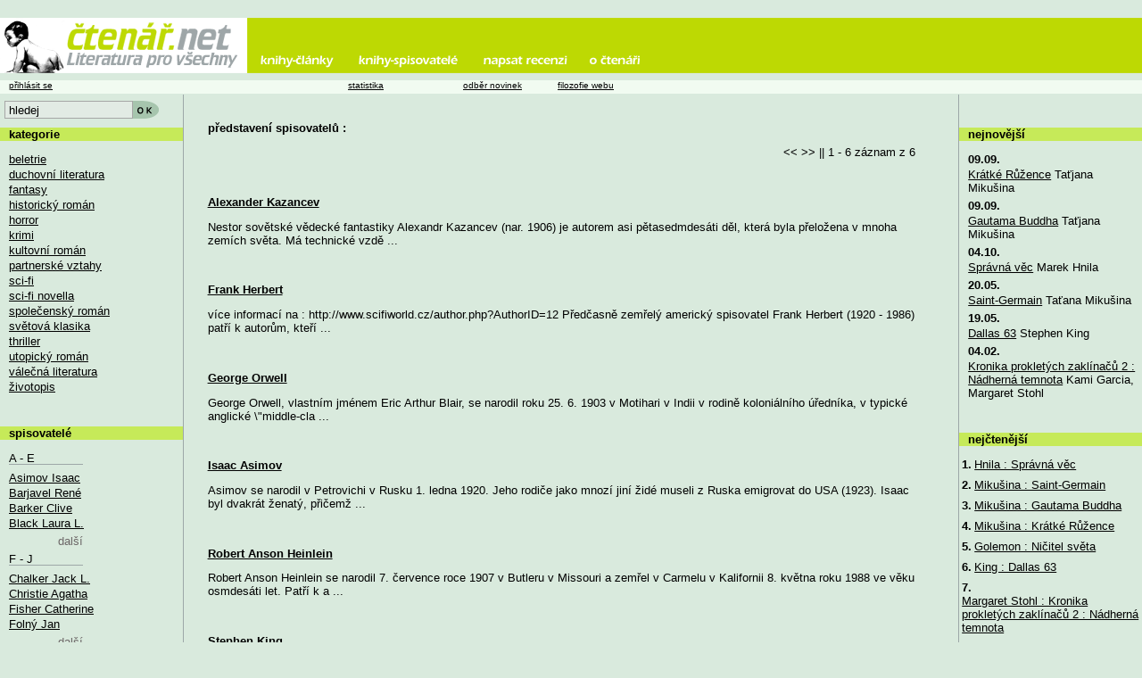

--- FILE ---
content_type: text/html
request_url: https://ctenar.net/zobraz_s.php
body_size: 5234
content:
<!DOCTYPE HTML PUBLIC "-//W3C//DTD HTML 4.01//EN" "http://www.w3.org/TR/html4/strict.dtd">
<html>
<head>
<meta http-equiv="content-type" content="text/html; charset=windows-1250" >
<title>Čtenář - literatura pro všechny</title>
<meta http-equiv="content-language" content="cs" >
<meta name="author" content="Marian Gallo [Silver]" >
<meta name="copyright" content="Marian Gallo 2002-2019" >
<meta name="distributor" content="global" >
<meta name="generator" content="PSPad" >
<meta http-equiv="Cache-control" content="no-cache">
<meta http-equiv="Pragma" content="no-cache">
<meta name="robots" content="index,follow" >
<meta name="revisit-after" content="5 days" >
<meta name="description" content="Literární server - zaměřen na všechny žánry literatury. Recenze knih, registrujte se a můžete také psát vlastní recenze. Když není co číst, zde si vyberete správnou knihu. Stephen King - jeho knihy. Česká i světová literatura. Asimov, Heinlein, Shaw." >
<meta name="keywords" content="literární,server,recenze,knih,Stephen,King,čtenář,literatura,kniha" >
<meta name="DC.Title" content="Ctenar.net">
<META NAME="DC.Identifier" CONTENT="(SCHEME=ISSN) 18010784">
<meta name="DC.Language" content="cs">
<meta http-equiv="imagetoolbar" content="no">
<link rel="shortcut icon" href="http://www.ctenar.net/images/ico.gif">
<link rel="home" href="http://www.ctenar.net">
<LINK rel=stylesheet type="text/css" href="pismo.css" title="" media="screen">
<LINK rel=stylesheet type="text/css" href="print.css" title="" media="print">
<meta name="verify-v1" content="Hdl0MIzG6wwB6zAgxWIuvZPD/CnDI9mqH38/twxMeOY=" >

</head>

<body>
<div id="x_menu">
  <div id="menu_h"><img src="images/menu_h.gif" width="760" height="62" alt="Čtenář - literatura pro všechny" title="Čtenář - literatura pro všechny" ></div>
</div>
<div id="menu_uvod"><a href="index.php"><img src="images/spacer.gif" width="190" height="50" alt="KNIHY - články" title="KNIHY - články"></a></div>
<div id="menu_0">
<div class="menu_ikona"><a href="zobraz.php?kniha=kniha"><img src="images/spacer.gif" width="101" height="22" alt="KNIHY - články" title="KNIHY - články"></a></div>
<div class="menu_ikona"><a href="zobraz_s.php"><img src="images/spacer.gif" width="140" height="22" alt="KNIHY - spisovatelé" title="KNIHY - spisovatelé"></a></div>
<div class="menu_ikona"><a href="napis_recen.php"><img src="images/spacer.gif" width="122" height="22" alt="Napsat svou recenzi" title="Napsat svou recenzi"></a></div>
<div class="menu_ikona"><a href="about.php"><img src="images/spacer.gif" width="74" height="22" alt="FAQ - o čtenáři" title="FAQ - o čtenáři"></a></div>
</div><div id="main">

      <h1>představení spisovatelů : </h1>

          <p class='right'><<&nbsp;>>&nbsp;|| 1 - 6 záznam z 6</p>

      <br>
      <p class='bez_mezer'><a href='zobraz_spis.php?idspis=3eaffdaed6c7d'><span class='b'>Alexander Kazancev</span></a></p><p class='bez_mezer'>Nestor sovětské vědecké fantastiky Alexandr Kazancev (nar. 1906) je autorem asi pětasedmdesáti děl, která byla přeložena v mnoha zemích světa. Má technické vzdě ... </p><br><p class='bez_mezer'><a href='zobraz_spis.php?idspis=420a19871fbea'><span class='b'>Frank Herbert</span></a></p><p class='bez_mezer'>více informací na :
http://www.scifiworld.cz/author.php?AuthorID=12

Předčasně zemřelý americký spisovatel Frank Herbert (1920 - 1986) patří k autorům, kteří ... </p><br><p class='bez_mezer'><a href='zobraz_spis.php?idspis=403faa8626993'><span class='b'>George Orwell</span></a></p><p class='bez_mezer'>George Orwell, vlastním jménem Eric Arthur Blair, se narodil roku 25. 6. 1903 v Motihari v Indii v rodině koloniálního úředníka, v typické anglické \"middle-cla ... </p><br><p class='bez_mezer'><a href='zobraz_spis.php?idspis=3ee237c146f6e'><span class='b'>Isaac Asimov</span></a></p><p class='bez_mezer'>Asimov se narodil v Petrovichi v Rusku 1. ledna 1920. Jeho rodiče jako mnozí jiní židé museli z Ruska emigrovat do USA (1923). Isaac byl dvakrát ženatý, přičemž ... </p><br><p class='bez_mezer'><a href='zobraz_spis.php?idspis=3ee3b59134aef'><span class='b'>Robert Anson Heinlein</span></a></p><p class='bez_mezer'>Robert Anson Heinlein se narodil 7. července roce 1907 v Butleru v Missouri a zemřel v Carmelu v Kalifornii 8. května roku 1988 ve věku osmdesáti let. Patří k a ... </p><br><p class='bez_mezer'><a href='zobraz_spis.php?idspis=3eaffdf6167eb'><span class='b'>Stephen King</span></a></p><p class='bez_mezer'>Stephen Edwin King se narodil 21. září 1947 v Portlandu (Maine). Byl překvapivým přírůstkem do rodiny, protože jeho matce bylo řečeno, že nemůže mít děti. Jeho  ... </p><br></div>



<div id="text_menu">

    <span class="menu_p4"><a href="log_on.php">přihlásit se</a></span>     <span class="menu_p1"><a href="statistika.php">statistika</a></span>
     <span class="menu_p2"><a href="novinky.php">odběr novinek</a></span>
     <span class="menu_p3"><a href="filo.php">filozofie webu</a></span>
     

</div>
<div id="menu_l">
<p class="hide">Levé menu</p>
<div id="find0">
<FORM ACTION="finder.php" METHOD="POST">
<INPUT TYPE="TEXT" NAME="find" VALUE="hledej" onfocus="if (this.value == 'hledej') {this.value='';}; return true;" SIZE="15" id="find">
<div id="find_ok"><INPUT TYPE=IMAGE  NAME="find_up" VALUE="find_up"  src="images/find_ok.gif" alt="vyhledej"></div>
</form>
</div>
<p class="nadpis_p">kategorie</p>

    <p class="text_p"><a href="zobraz.php?zanr=beletrie&kniha=kniha">beletrie</a></p>
    <p class="text_p"><a href="zobraz.php?zanr=duchovní literatura&kniha=kniha">duchovní literatura</a></p>
    <p class="text_p"><a href="zobraz.php?zanr=fantasy&kniha=kniha">fantasy</a></p>
    <p class="text_p"><a href="zobraz.php?zanr=historický román&kniha=kniha">historický román</a></p>
    <p class="text_p"><a href="zobraz.php?zanr=horror&kniha=kniha">horror</a></p>
    <p class="text_p"><a href="zobraz.php?zanr=krimi&kniha=kniha">krimi</a></p>
    <p class="text_p"><a href="zobraz.php?zanr=kultovní román&kniha=kniha">kultovní román</a></p>
    <p class="text_p"><a href="zobraz.php?zanr=partnerské vztahy&kniha=kniha">partnerské vztahy</a></p>
    <p class="text_p"><a href="zobraz.php?zanr=sci-fi&kniha=kniha">sci-fi</a></p>
    <p class="text_p"><a href="zobraz.php?zanr=sci-fi novella&kniha=kniha">sci-fi novella</a></p>
    <p class="text_p"><a href="zobraz.php?zanr=společenský román&kniha=kniha">společenský román</a></p>
    <p class="text_p"><a href="zobraz.php?zanr=světová klasika&kniha=kniha">světová klasika</a></p>
    <p class="text_p"><a href="zobraz.php?zanr=thriller&kniha=kniha">thriller</a></p>
    <p class="text_p"><a href="zobraz.php?zanr=utopický román&kniha=kniha">utopický román</a></p>
    <p class="text_p"><a href="zobraz.php?zanr=válečná literatura&kniha=kniha">válečná literatura</a></p>
    <p class="text_p"><a href="zobraz.php?zanr=životopis&kniha=kniha">životopis</a></p>



<p class="nadpis_p">spisovatelé</p>
    <div class='text_abc'>A - E</div><br><p class='text_p'><a href='zobraz.php?autor_x=Isaac Asimov&kniha=kniha&autor=Asimov'>Asimov Isaac</a></p><p class='text_p'><a href='zobraz.php?autor_x=René Barjavel&kniha=kniha&autor=Barjavel'>Barjavel René</a></p><p class='text_p'><a href='zobraz.php?autor_x=Clive Barker&kniha=kniha&autor=Barker'>Barker Clive</a></p><p class='text_p'><a href='zobraz.php?autor_x=Laura L. Black&kniha=kniha&autor=Black'>Black Laura L.</a></p><span class='dalsi'><a href='index.php?dalsi_abc=a' title='vąichni spisovatelé' class='dalsi0'>další</a></span><br><div class='text_abc'>F - J</div><br><p class='text_p'><a href='zobraz.php?autor_x=Jack L. Chalker&kniha=kniha&autor=Chalker'>Chalker Jack L.</a></p><p class='text_p'><a href='zobraz.php?autor_x=Agatha Christie&kniha=kniha&autor=Christie'>Christie Agatha</a></p><p class='text_p'><a href='zobraz.php?autor_x=Catherine Fisher&kniha=kniha&autor=Fisher'>Fisher Catherine</a></p><p class='text_p'><a href='zobraz.php?autor_x=Jan Folný&kniha=kniha&autor=Folný'>Folný Jan</a></p><span class='dalsi'><a href='index.php?dalsi_abc=f' title='vąichni spisovatelé' class='dalsi0'>další</a></span><br><div class='text_abc'>K - O</div><br><p class='text_p'><a href='zobraz.php?autor_x=Alexander Kazancev&kniha=kniha&autor=Kazancev'>Kazancev Alexander</a></p><p class='text_p'><a href='zobraz.php?autor_x=Nikos Kazantzakis&kniha=kniha&autor=Kazantzakis'>Kazantzakis Nikos</a></p><p class='text_p'><a href='zobraz.php?autor_x=Stephen King&kniha=kniha&autor=King'>King Stephen</a></p><p class='text_p'><a href='zobraz.php?autor_x=William King&kniha=kniha&autor=King'>King William</a></p><span class='dalsi'><a href='index.php?dalsi_abc=k' title='vąichni spisovatelé' class='dalsi0'>další</a></span><br><div class='text_abc'>P - T</div><br><p class='text_p'><a href='zobraz.php?autor_x=Martin Patřičný&kniha=kniha&autor=Patřičný'>Patřičný Martin</a></p><p class='text_p'><a href='zobraz.php?autor_x=Edgar Allan Poe&kniha=kniha&autor=Poe'>Poe Edgar Allan</a></p><p class='text_p'><a href='zobraz.php?autor_x=Mario Puzo&kniha=kniha&autor=Puzo'>Puzo Mario</a></p><p class='text_p'><a href='zobraz.php?autor_x=Erich Maria Remarque&kniha=kniha&autor=Remarque'>Remarque Erich Maria</a></p><span class='dalsi'><a href='index.php?dalsi_abc=p' title='vąichni spisovatelé' class='dalsi0'>další</a></span><br><div class='text_abc'>U - Z</div><br><p class='text_p'><a href='zobraz.php?autor_x=Josef Urban&kniha=kniha&autor=Urban'>Urban Josef</a></p><p class='text_p'><a href='zobraz.php?autor_x=Michal Viewegh&kniha=kniha&autor=Viewegh'>Viewegh Michal</a></p><p class='text_p'><a href='zobraz.php?autor_x=Mika Waltari&kniha=kniha&autor=Waltari'>Waltari Mika</a></p><p class='text_p'><a href='zobraz.php?autor_x=Ben Weaver&kniha=kniha&autor=Weaver'>Weaver Ben</a></p><span class='dalsi'><a href='index.php?dalsi_abc=u' title='vąichni spisovatelé' class='dalsi0'>další</a></span><br>
<p class=nadpis_p>vzkazník</p>



        <!--
    <FORM ACTION="index.php" METHOD="POST" >
    &nbsp;Nick: <INPUT TYPE="TEXT" NAME="nick" VALUE="" id="vzkaz0">
    <TEXTAREA ROWS="3" COLS="5" NAME="text_vzkaz" id="vzkaz1"></textarea>
        <INPUT TYPE=hidden NAME="send_vzkaz" VALUE="oki"><div id="vzkaz2">
    <input type='submit' name='send-me' value='sendme-ok' class='send' >
    <input type='hidden' name='time' value='1768553603'  >
    <INPUT TYPE=IMAGE  NAME="logon" VALUE="ok"  src="images/odeslat.gif" alt="odeslat" title="odeslat"></div>
    </form>
    -->
    <div id="cara_vzkaz"></div>


       
<p class='vzkaz_nick'>Silver</p>26.10. &nbsp;09:37<br>diskuze pod
clanky opet
otevrena.
zaroven
dekuji
Alexovy za
nove
recenze.
<p class='vzkaz_nick'>Silver</p>09.04. &nbsp;11:16<br>Veskere
diskuze na
tomto webu
pozastaveny.
Pripravuje
se nova
verze
Ctenare.
<p class='vzkaz_nick'>Silver</p>06.02. &nbsp;11:46<br>Tak snad
tentokrat se
mi uz
podarilo ten
spam
odstinit,
tak snad se
uz tady
neobjevi
<p class='vzkaz_nick'>Dooren</p>28.12. &nbsp;12:51<br>to saxx:
zkus
www.jahodovi
.com/ebooks.
html
<p class='vzkaz_nick'>saxx</p>27.12. &nbsp;13:20<br>zdravim,
nevite nekdo
nahodou kde
by se dal
sehnat prvni
dil serie
nadace (
nadace ),
celkem bez
problemu
jsem sehnal
2 . &amp; 3.
dil, ale
nemuzu
sehnat dil
prvni. moc
by se mi
hodila pomoc
s tim kde
onen prvni
dil sehnat
<p class='vzkaz_nick'>křepelka</p>19.12. &nbsp;15:18<br>myslim tim
knihu
Hlubina casu
od Rene
Barjavela,di
ky křepelka
<p class='vzkaz_nick'>křepelka</p>19.12. &nbsp;15:16<br>je to
super!Prosim
muzete mi
poradit kde
mohu tuto
knihu
koupit?Strat
ila se mi
pri
stehovani,a
moc ji chci
sehnat
zpet,prosim
informujte
me na mou
E-mailovou
adresu
lovewom@sezn
am.cz,moc
dekuji za
veskere
info....křep
elka
<p class='vzkaz_nick'>pan.Kaplan</p>22.11. &nbsp;15:31<br>Ahoj, docela
zajímavé
stránky, ale
navštivte
také
www.Knihovni
ce.cz ;)

    <p class="center"><a href="index.php?archiv=1">archiv vzkazníku</a></p>

    <br><br><br>




</div>

<div id="menu_p">
<p class="hide">Pravé menu</p>
<p class="nadpis_p">nejnovější</p>

    <p class='bold_p'>09.09.</p><p class='text_p'><a href='zobraz_clanek_prestup.php?id_clanek=613a0a86ea958&amp;pocitadlo=ok'>Krátké Růžence</a> Taťjana Mikušina</p><p class='bold_p'>09.09.</p><p class='text_p'><a href='zobraz_clanek_prestup.php?id_clanek=613a0bf2e6bf4&amp;pocitadlo=ok'>Gautama Buddha</a> Taťjana Mikušina</p><p class='bold_p'>04.10.</p><p class='text_p'><a href='zobraz_clanek_prestup.php?id_clanek=5d972388abd60&amp;pocitadlo=ok'>Správná věc</a> Marek Hnila</p><p class='bold_p'>20.05.</p><p class='text_p'><a href='zobraz_clanek_prestup.php?id_clanek=5ce2bc4d83718&amp;pocitadlo=ok'>Saint-Germain</a> Taťana Mikušina</p><p class='bold_p'>19.05.</p><p class='text_p'><a href='zobraz_clanek_prestup.php?id_clanek=5b002d6f5afef&amp;pocitadlo=ok'>Dallas 63</a> Stephen King</p><p class='bold_p'>04.02.</p><p class='text_p'><a href='zobraz_clanek_prestup.php?id_clanek=52f1517481024&amp;pocitadlo=ok'>Kronika prokletých zaklínačů 2 : Nádherná temnota</a> Kami Garcia, Margaret Stohl</p>
<p class="nadpis_p">nejčtenější</p>


    <p class='text_prava'><span class='b_width'>1.</span><span class='width_nej'><a href='zobraz_clanek_prestup.php?id_clanek=5d972388abd60&amp;pocitadlo=ok'>Hnila : Správná věc</a></span></p><p class='text_prava'><span class='b_width'>2.</span><span class='width_nej'><a href='zobraz_clanek_prestup.php?id_clanek=5ce2bc4d83718&amp;pocitadlo=ok'>Mikušina : Saint-Germain</a></span></p><p class='text_prava'><span class='b_width'>3.</span><span class='width_nej'><a href='zobraz_clanek_prestup.php?id_clanek=613a0bf2e6bf4&amp;pocitadlo=ok'>Mikušina : Gautama Buddha</a></span></p><p class='text_prava'><span class='b_width'>4.</span><span class='width_nej'><a href='zobraz_clanek_prestup.php?id_clanek=613a0a86ea958&amp;pocitadlo=ok'>Mikušina : Krátké Růžence</a></span></p><p class='text_prava'><span class='b_width'>5.</span><span class='width_nej'><a href='zobraz_clanek_prestup.php?id_clanek=5166e54174210&amp;pocitadlo=ok'>Golemon : Ničitel světa</a></span></p><p class='text_prava'><span class='b_width'>6.</span><span class='width_nej'><a href='zobraz_clanek_prestup.php?id_clanek=5b002d6f5afef&amp;pocitadlo=ok'>King : Dallas 63</a></span></p><p class='text_prava'><span class='b_width'>7.</span><span class='width_nej'><a href='zobraz_clanek_prestup.php?id_clanek=52f1517481024&amp;pocitadlo=ok'>Margaret Stohl : Kronika prokletých zaklínačů 2 : Nádherná temnota</a></span></p><p class='text_prava'><span class='b_width'>8.</span><span class='width_nej'><a href='zobraz_clanek_prestup.php?id_clanek=512143f10050e&amp;pocitadlo=ok'>Urban : 7 dní hříchů</a></span></p><p class='text_prava'><span class='b_width'>9.</span><span class='width_nej'><a href='zobraz_clanek_prestup.php?id_clanek=5046488cd5c4c&amp;pocitadlo=ok'>Patřičný : Jako v nebi</a></span></p><p class='text_prava'><span class='b_width'>10.</span><span class='width_nej'><a href='zobraz_clanek_prestup.php?id_clanek=5134dbb0e24bb&amp;pocitadlo=ok'>King : Puls</a></span></p><p class="nadpis_p">autorství</p>
    <p class="autor">
      <span class="b">
      Copyright (c)
      Marian Gallo
      2002 - 2026,</span> všechna práva vyhrazena.<br><br>
      ISSN 1801-0784<br><br>
      <a class="unter" href="mailto:mgallo@seznam.cz">mgallo@ <span id="mail">seznam.cz</span></a><br><br>
      
      <a href="banner.php">Podpořte Čtenáře.net</a>
    </p>



<p class="nadpis_p">doporučené url</p>
<p>
<span class="text_prava"><a href="http://holesov.jinak.cz" >Holešov jinýma očima</a></span>
<span class="text_prava"><a href="http://www.stephenking.com" >Stephen King site</a></span>
<span class="text_prava"><a href="http://stephenking.kbx.cz" >Stephen.King.Cz</a></span>
<span class="text_prava"><a href="http://stephenking.wikia.com/wiki/Main_Page" >Stephen King Wiki</a></span>
<span class="text_prava"><a href="http://www.cbdb.cz" >Česká bibliografická databáze</a></span>
<span class="text_prava"><a href="http://www.Kacur.cz">Antikvariát Kačur</a></span>
<span class="text_prava"><a href="http://www.martinreiner.cz" >spisovatel Martin Reiner</a></span>
<span class="text_prava"><a href="http://svet-literatury.wz.cz" >Svět literatury</a></span>
<span class="text_prava"><a href="http://www.nemesis.szm.sk">I. Asimov - Nemesis</a></span>
<span class="text_prava"><a href="http://tolkien.cz">J.R.R. Tolkien</a></span>
<span class="text_prava"><a href="http://www.e-matematika.cz">e-Matematika</a></span>
<span class="text_prava"><a href="http://www.kosmas.cz">Knihkupectví Kosmas</a></span>
</p>
<br><br><br>


</div>

<script>
  (function(i,s,o,g,r,a,m){i['GoogleAnalyticsObject']=r;i[r]=i[r]||function(){
  (i[r].q=i[r].q||[]).push(arguments)},i[r].l=1*new Date();a=s.createElement(o),
  m=s.getElementsByTagName(o)[0];a.async=1;a.src=g;m.parentNode.insertBefore(a,m)
  })(window,document,'script','//www.google-analytics.com/analytics.js','ga');

  ga('create', 'UA-155041-6', 'auto');
  ga('send', 'pageview');

</script>
</body>
</html>


--- FILE ---
content_type: text/css
request_url: https://ctenar.net/pismo.css
body_size: 1758
content:
body
{
position: static; width: 100%;
margin: 20px 0 0 0; border: 0px solid red; padding: 0px;
font-family: Verdana, "Geneva CE", lucida, sans-serif;
font-size: 0.8em;
font-style: normal;
font-variant: normal;
font-weight: normal;
text-decoration: ;
color:black;
background-color:#D9EADD
}
a{color: black}

a.unter {color: black; border: 0px solid black; text-decoration: none; cursor: pointer}
a.unter:hover {color: black; border: 0px solid black; text-decoration: underline; cursor: pointer}
a.dalsi0 {color: #6C6767; border: 0px solid black; text-decoration: none; cursor: pointer}
a.dalsi0:hover {color: #6C6767; border: 0px solid black; text-decoration: underline; cursor: pointer}

h1{font-size: 1em}
.center{text-align: center}
.right{text-align: right}
img{border: 0px solid black}
.i{font-style: italic}
.b{font-weight: bold}
.u{text-decoration: underline}
#spacing{letter-spacing: 0.3em}
.hide{display: none}
#x_menu{position: static; width: 100%; border: 0px solid red; height: 62px; background-image: url("images/menu_h_bg.gif")}
#menu_h{}
#menu_uvod{position: absolute; left: 75px; top: 27px; width: 190px; height: 50px}
#menu_0{margin: 0px; padding: 0px; width: 439px; height: 22px; position: absolute; top: 56px; left: 285px; border: 0px solid}
.menu_ikona{float:left}

/*leve menu*/
#menu_l{position: absolute; top: 106px; left: 0px; width: 16%; border-right: 1px solid #9DA7A8; border-bottom: 1px solid #9DA7A8}
#find0{margin-left: 5px; margin-top: 7px; border: 0px solid; padding: 0px}
#find{float: left; PADDING-RIGHT: 2px; padding-LEFT: 4px; background-color: #E2EBE4; MARGIN: 0px; WIDTH: 68%; HEIGHT: 16px; border: 1px solid #A6A6A6}
#find_ok{margin: 0px; float: left}
.nadpis_p{font-weight: bold; background-color: #C6EA59; margin-top: 37px; padding-left: 10px}
.text_p{margin: 0px; margin-top: 2px; margin-left:10px}
.text_abc{ margin: 5px 0px -10px 10px; border-bottom: 1px solid #9DA7A8; width: 83px; height: 14px}
#vzkaz0{margin-left: 5px; background-color: #E2EBE4; WIDTH: 60%; HEIGHT: 16px; border: 1px solid #A6A6A6}
#vzkaz1{margin-left: 5px; margin-top: 5px; background-color: #E2EBE4; WIDTH: 88%; border: 1px solid #A6A6A6; font-size: 1.1em}
#vzkaz2{margin-left: 7px; margin-top: 2px}
.vzkaz_nick{font-weight: bold; margin-bottom: 0px; margin-top: 15px}
#cara_vzkaz{border-top: 1px solid black; width: 100%}
.dalsi{margin: 5px 0px -15px 10px; text-align: right; width: 83px; display: block}
/*prave menu*/
#menu_p{position: absolute; padding-top: 0px; top: 106px; right: 0px; width: 16%; border-left: 1px solid #9DA7A8; border-bottom: 1px solid #9DA7A8 }
.bold_p{font-weight: bold; margin-bottom: 0px; margin-top: 5px; margin-left: 10px}
.text_prava{margin: 0px; margin-top: 8px; margin-left:3px; display: block}
.b_width{font-weight: bold; display: ; float: left; margin-right: 3px}
.width_nej{margin-left: 0px; float: ; display: inline-block; border: 0px solid; padding: 0px}
.autor{margin-left: 10px; font-size: 0.85em}
abbr{cursor: help}
#mail{margin-left: -4px}


#main{position: absolute; margin-left: 17%; margin-right: 16%; padding-left: 15px; padding-right: 15px; width: 62%; top: 127px; border: 0px solid red}
/*textove podmenu*/
#text_menu{position: relative; top: 8px; background-color: #F1FBF1; width: 100%; height: 1.2em}
.menu_p1{font-size: 0.75em; float: left; position: relative; left: 341px; }
.menu_p2{font-size: 0.75em; float: left; position: relative; left: 430px; }
.menu_p3{font-size: 0.75em; float: left; position: relative; left: 470px; }
.menu_p4{font-size: 0.75em; float: left; position: relative; left: 10px;}
.uziv{font-size: 0.75em; float: left; position: absolute; left: 10px;}
.uziv2{font-size: 0.75em; float: left; position: absolute; left: -197px;}
.menu_p1_u{font-size: 0.75em; float: left; position: absolute; left: 401px;}
.menu_p2_u{font-size: 0.75em; float: left; position: absolute; left: 542px;}
.menu_p3_u{font-size: 0.75em; float: left; position: absolute; left: 661px;}
.menu_p1_s{font-size: 0.75em; float: left; position: absolute; left: 215px;}
.menu_p2_s{font-size: 0.75em; float: left; position: absolute; left: 292px;}
.menu_p3_s{font-size: 0.75em; float: left; position: absolute; left: 401px;}
.menu_p4_s{font-size: 0.75em; float: left; position: absolute; left: 542px;}
.menu_p5_s{font-size: 0.75em; float: left; position: absolute; left: 661px;}
/*uvodni stranka*/
#faja0{margin-top: 10%; margin-bottom: 60px; margin-left: 25%}
.faja{margin-left: %; margin-top: 20px}
.faja1{margin-right: 7px}
.pocet{margin-left: 25%}
#top{margin-top: 60px}
#uvodnik{background-color: #EFF9F0; border: 2px solid #E5E5E5; width: 90%; padding: 2px 25px 10px 25px}
#spacing_uvod{letter-spacing: 0.3em; margin-left: 25px}
#groo{color: #848484}
/*registrace uzivatele*/
.form_reg{position: static; margin-left: 69px}
.iko{position: relative; left: 118px; margin-top: 5px}
.form_new{margin-left: 19px}
.form_text1{margin-right: 69px}
.form_text2{margin-right: 11px}
.iko_new{margin-left: 196px}
/*seznam clanku, vlozit clanek*/
table{display: table; table-layout: auto; width: auto}
tr{display: table-row}
td, th{display: table-cell; height: 20px}
.form_clanek2{margin-left: 119px}
.clanek_text1{margin-right: 29px}
.clanek_text2{margin-right: 33px}
.clanek_text3{margin-right: 78px}
.clanek_text4{margin-right: 4px}
#formular_text{PADDING-RIGHT: 3px; PADDING-LEFT: 3px; PADDING-BOTTOM: 3px; MARGIN: 0px; WIDTH: 80%; HEIGHT: 300px; PADDING-TOP: 3px}
/*main strana pro zobrazeni clanku/vypisu clanku*/
.small{font-size: 0.8em}
.diskuze{border: 1px solid black; padding: 7px}
.float_dis{float: left}
.margin_dis{margin-top: 5px; margin-bottom: 5px}
#barva{background-color: #E2EBE4}
.vloz_dis1{float: left; margin-right: 50px}
.check_box{margin-left: 53px}
#dis1{PADDING-RIGHT: 2px; padding-LEFT: 4px; background-color: #E2EBE4; MARGIN: 0px; HEIGHT: 16px; border: 1px solid #A6A6A6}
#dis2{PADDING-RIGHT: 4px; padding-LEFT: 4px; background-color: #E2EBE4; MARGIN: 0px; width: 77%; HEIGHT: 70px; border: 1px solid #A6A6A6}
.td_user{padding-left:10px}
/*statistika*/
table.statistika{font-size: 0.75em}
.td1{width: 30px; text-align: center; height: 25px}
.td2{width: 170px; height: 25px}
.td3{width: 130px; height: 25px}
.td4{width: 80px; height: 25px}
.td5{width: 55px; height: 25px}
.td6{width: 55px; height: 25px}
.td7{width: 50px; height: 25px}
p.pohl{margin-left: 140px}

.send{display: none}


--- FILE ---
content_type: text/css
request_url: https://ctenar.net/print.css
body_size: 136
content:
.print_none{display: none}
img{display: none}
h1{font-size: 1.1em}
#menu_l{display:none}
#menu_p{display:none}
#text_menu{display:none}
.hide_tisk{display:none}
.i{font-style: italic}
.b{font-weight: bold}

--- FILE ---
content_type: text/plain
request_url: https://www.google-analytics.com/j/collect?v=1&_v=j102&a=828378065&t=pageview&_s=1&dl=https%3A%2F%2Fctenar.net%2Fzobraz_s.php&ul=en-us%40posix&dt=%C4%8Cten%C3%A1%C5%99%20-%20literatura%20pro%20v%C5%A1echny&sr=1280x720&vp=1280x720&_u=IEBAAEABAAAAACAAI~&jid=253792653&gjid=1112793336&cid=799174610.1768553605&tid=UA-155041-6&_gid=1985289147.1768553605&_r=1&_slc=1&z=373369997
body_size: -449
content:
2,cG-ZGLRYEBJT5